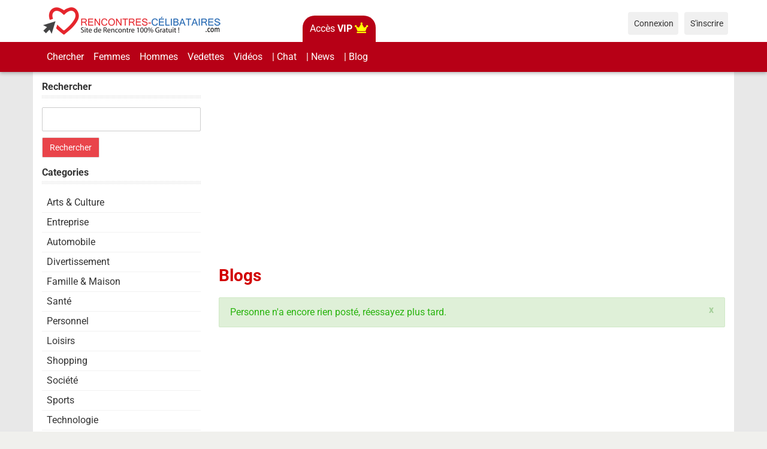

--- FILE ---
content_type: text/html; charset=utf-8
request_url: https://www.rencontres-celibataires.com/blogs/category/sports
body_size: 5633
content:
<!DOCTYPE html>

<html lang="fr">

<head>

<style type="text/css">@font-face {font-family:Roboto;font-style:normal;font-weight:400;src:url(/cf-fonts/s/roboto/5.0.11/latin/400/normal.woff2);unicode-range:U+0000-00FF,U+0131,U+0152-0153,U+02BB-02BC,U+02C6,U+02DA,U+02DC,U+0304,U+0308,U+0329,U+2000-206F,U+2074,U+20AC,U+2122,U+2191,U+2193,U+2212,U+2215,U+FEFF,U+FFFD;font-display:swap;}@font-face {font-family:Roboto;font-style:normal;font-weight:400;src:url(/cf-fonts/s/roboto/5.0.11/latin-ext/400/normal.woff2);unicode-range:U+0100-02AF,U+0304,U+0308,U+0329,U+1E00-1E9F,U+1EF2-1EFF,U+2020,U+20A0-20AB,U+20AD-20CF,U+2113,U+2C60-2C7F,U+A720-A7FF;font-display:swap;}@font-face {font-family:Roboto;font-style:normal;font-weight:400;src:url(/cf-fonts/s/roboto/5.0.11/cyrillic/400/normal.woff2);unicode-range:U+0301,U+0400-045F,U+0490-0491,U+04B0-04B1,U+2116;font-display:swap;}@font-face {font-family:Roboto;font-style:normal;font-weight:400;src:url(/cf-fonts/s/roboto/5.0.11/cyrillic-ext/400/normal.woff2);unicode-range:U+0460-052F,U+1C80-1C88,U+20B4,U+2DE0-2DFF,U+A640-A69F,U+FE2E-FE2F;font-display:swap;}@font-face {font-family:Roboto;font-style:normal;font-weight:400;src:url(/cf-fonts/s/roboto/5.0.11/greek-ext/400/normal.woff2);unicode-range:U+1F00-1FFF;font-display:swap;}@font-face {font-family:Roboto;font-style:normal;font-weight:400;src:url(/cf-fonts/s/roboto/5.0.11/vietnamese/400/normal.woff2);unicode-range:U+0102-0103,U+0110-0111,U+0128-0129,U+0168-0169,U+01A0-01A1,U+01AF-01B0,U+0300-0301,U+0303-0304,U+0308-0309,U+0323,U+0329,U+1EA0-1EF9,U+20AB;font-display:swap;}@font-face {font-family:Roboto;font-style:normal;font-weight:400;src:url(/cf-fonts/s/roboto/5.0.11/greek/400/normal.woff2);unicode-range:U+0370-03FF;font-display:swap;}@font-face {font-family:Roboto;font-style:normal;font-weight:700;src:url(/cf-fonts/s/roboto/5.0.11/greek/700/normal.woff2);unicode-range:U+0370-03FF;font-display:swap;}@font-face {font-family:Roboto;font-style:normal;font-weight:700;src:url(/cf-fonts/s/roboto/5.0.11/cyrillic/700/normal.woff2);unicode-range:U+0301,U+0400-045F,U+0490-0491,U+04B0-04B1,U+2116;font-display:swap;}@font-face {font-family:Roboto;font-style:normal;font-weight:700;src:url(/cf-fonts/s/roboto/5.0.11/cyrillic-ext/700/normal.woff2);unicode-range:U+0460-052F,U+1C80-1C88,U+20B4,U+2DE0-2DFF,U+A640-A69F,U+FE2E-FE2F;font-display:swap;}@font-face {font-family:Roboto;font-style:normal;font-weight:700;src:url(/cf-fonts/s/roboto/5.0.11/latin/700/normal.woff2);unicode-range:U+0000-00FF,U+0131,U+0152-0153,U+02BB-02BC,U+02C6,U+02DA,U+02DC,U+0304,U+0308,U+0329,U+2000-206F,U+2074,U+20AC,U+2122,U+2191,U+2193,U+2212,U+2215,U+FEFF,U+FFFD;font-display:swap;}@font-face {font-family:Roboto;font-style:normal;font-weight:700;src:url(/cf-fonts/s/roboto/5.0.11/vietnamese/700/normal.woff2);unicode-range:U+0102-0103,U+0110-0111,U+0128-0129,U+0168-0169,U+01A0-01A1,U+01AF-01B0,U+0300-0301,U+0303-0304,U+0308-0309,U+0323,U+0329,U+1EA0-1EF9,U+20AB;font-display:swap;}@font-face {font-family:Roboto;font-style:normal;font-weight:700;src:url(/cf-fonts/s/roboto/5.0.11/greek-ext/700/normal.woff2);unicode-range:U+1F00-1FFF;font-display:swap;}@font-face {font-family:Roboto;font-style:normal;font-weight:700;src:url(/cf-fonts/s/roboto/5.0.11/latin-ext/700/normal.woff2);unicode-range:U+0100-02AF,U+0304,U+0308,U+0329,U+1E00-1E9F,U+1EF2-1EFF,U+2020,U+20A0-20AB,U+20AD-20CF,U+2113,U+2C60-2C7F,U+A720-A7FF;font-display:swap;}</style>
<link href="https://www.rencontres-celibataires.com/externals/materialdesign/material-icons.css" rel="stylesheet" type="text/css" />
<link rel="apple-touch-icon" sizes="180x180" href="/apple-touch-icon.png">
<link rel="icon" type="image/png" sizes="32x32" href="/favicon-32x32.png">
<link rel="icon" type="image/png" sizes="16x16" href="/favicon-16x16.png">
<link rel="manifest" href="/site.webmanifest">
<link rel="mask-icon" href="/safari-pinned-tab.svg" color="#ff0000">
<meta name="msapplication-TileColor" content="#2d89ef">
<meta name="theme-color" content="#ffffff"><link rel="alternate" type="application/rss+xml" title="Rencontres-celibataires.com - Site de rencontre simple, rapide et Gratuit du Flux" href="https://www.rencontres-celibataires.com/news/feed" /><meta http-equiv="content-type" content="text/html; charset=utf-8" /><meta name="viewport" content="width=device-width, initial-scale=1.0" /><title>Parcourir les blogs</title><meta name="description" content="Un blog est un site web ou une section d&#039;un site web qui est régulièrement mis à jour avec des informations, des articles ou des publications." /><link href="https://www.rencontres-celibataires.com/load/css/breezy/french/1676475504" rel="stylesheet" type="text/css" /><script src="https://www.rencontres-celibataires.com/load/javascript/breezy/french/1676475504" type="51b3e6b71647e37e8f46124b-text/javascript"></script>
    





<link rel="canonical" href="https://www.rencontres-celibataires.com/blogs/category/sports">

<script type="51b3e6b71647e37e8f46124b-text/javascript" src="/mobile-chat/autoload.php" charset="utf-8"></script>

</head>

<body class="guest blogs category">

	
	

	<div class="topnavbar">

	<header id="header" >

		<div class="container">

			<div class="row">

				<div class="col-ms-12">

					<div class="header">

						
							<a class="logo" href="https://www.rencontres-celibataires.com/"><img width="300" height="70" alt="Rencontres-celibataires.com - Site de rencontre simple, rapide et Gratuit" class="logo desktop hidden-ms visible-sm" src="https://www.rencontres-celibataires.com/uploads/h/y/9/r/np5fdjfcwfiut4p69t6b.png" /></a>
						
						
							<a class="logo" href="https://www.rencontres-celibataires.com/"><img width="135" height="70" alt="Rencontres-celibataires.com - Site de rencontre simple, rapide et Gratuit" class="logo mobile visible-ms hidden-sm" src="https://www.rencontres-celibataires.com/uploads/3/r/e/1/l6l8ylsrb8olmusqz4e6.png" /></a>
						
						                        

						
<!-- top vip button --> 

<div class="top-vip">

<!-- if VIP OR --> 


<a href="https://www.rencontres-celibataires.com/users/settings#VIP" class="btn1-vip">Acc&egrave;s <strong>VIP</strong> <i class="fa fa-crown" style="font-size:18px; color:yellow"></i></a>

 

															

				


													

				

</div>             

<!-- top vip button -->

                 

                        						

					</div>

				</div>

			</div>

		</div>

	</header>

	<div id="site-nav">

		<div class="container">

			<div class="row">

				<div class="col-ms-12">

					<div class="site-nav">

						<a href="#" class="menu-button main-menu-button collapsed" data-mobilenav="main-menu"><span class="mobile-icon"></span></a>																			

						<ul id="main-menu">

							
								
									<li><a class="users" href="https://www.rencontres-celibataires.com/users">Chercher</a></li>

								
							
								
									<li><a href="https://www.rencontres-celibataires.com/users?do_search=1&amp;type_id=1&amp;data_gender_1=2&amp;search_options[]=pictures&amp;o=visit_date&amp;d=desc">Femmes</a></li>

								
							
								
									<li><a href="https://www.rencontres-celibataires.com/users?do_search=1&amp;type_id=1&amp;data_gender_1=1&amp;search_options[]=pictures&amp;o=visit_date&amp;d=desc">Hommes</a></li>

								
							
								
									<li><a href="https://www.rencontres-celibataires.com/membres-vedettes">Vedettes</a></li>

								
							
								
									<li><a class="videos" href="https://www.rencontres-celibataires.com/videos">Vidéos</a></li>

								
							
								
									<li><a href="https://www.rencontres-celibataires.com/chat-rencontres-celibataires">| Chat</a></li>

								
							
								
							
								
									<li><a href="https://www.rencontres-celibataires.com/news">| News</a></li>

								
							
								
									<li><a class="blogs" href="https://www.rencontres-celibataires.com/blogs">| Blog</a></li>

								
							
						</ul>

					</div>					

				

					<nav id="quick-nav" class="icons">

						
							<ul>

								<li class="out user_login "><a class="icon-text icon-users-login" href="https://www.rencontres-celibataires.com/users/login"><span>Connexion</span></a></li>

								<li class="out user_signup "><a class="icon-text icon-users-signup" href="https://www.rencontres-celibataires.com/users/signup"><span>S&#039;inscrire</span></a></li>

							</ul>

						
					</nav>

					

				</div>

			</div>

		</div>

	</div>

		</div>

	
	<div id="container" class="">

		<div class="container">

			<div class="row">				

				
					<div id="sidebar">

						<div class="hidden-all visible-sm">

							

						</div>

						<a href="#" class="menu-button collapsed" data-mobilenav="sidebar-filters"><span class="mobile-icon dots"></span></a><div id="sidebar-filters"><div class="box"><h4><span>Rechercher</span></h4><form method="post" id="blogs-search" action="https://www.rencontres-celibataires.com/blogs/category/sports">
	<fieldset class=" blogs">

		
			
				
					<div class="control q" id="input_row_blogs_q">

						<label for="input_search_blogs_q">
							Mot-clé						</label>
						<div class="field">
							
		<input  class="text input-md" id="input_search_blogs_q" type="text" name="q" value="" />		
							</div>

					</div>

				
			
		
		
		<div class="control actions">
							<input  class="button button1 submit " type="submit" name="submit" value="Rechercher" />
					</div>

	</fieldset>

<input  type="hidden" name="do_search" value="1" /></form></div><nav><h4 class="title"><span>Categories</span></h4><ul><li><a href="https://www.rencontres-celibataires.com/blogs/category/arts-culture">Arts &amp; Culture</a></li><li><a href="https://www.rencontres-celibataires.com/blogs/category/entreprise">Entreprise</a></li><li><a href="https://www.rencontres-celibataires.com/blogs/category/automobile">Automobile</a></li><li><a href="https://www.rencontres-celibataires.com/blogs/category/divertissement">Divertissement</a></li><li><a href="https://www.rencontres-celibataires.com/blogs/category/famille-maison">Famille &amp; Maison</a></li><li><a href="https://www.rencontres-celibataires.com/blogs/category/sant%c3%a9">Santé</a></li><li><a href="https://www.rencontres-celibataires.com/blogs/category/personnel">Personnel</a></li><li><a href="https://www.rencontres-celibataires.com/blogs/category/loisirs">Loisirs</a></li><li><a href="https://www.rencontres-celibataires.com/blogs/category/shopping">Shopping</a></li><li><a href="https://www.rencontres-celibataires.com/blogs/category/soci%c3%a9t%c3%a9">Société</a></li><li><a href="https://www.rencontres-celibataires.com/blogs/category/sports">Sports</a></li><li><a href="https://www.rencontres-celibataires.com/blogs/category/technologie">Technologie</a></li><li><a href="https://www.rencontres-celibataires.com/blogs/category/musique-et-cin%c3%a9ma">Musique et cinéma</a></li><li><a href="https://www.rencontres-celibataires.com/blogs/category/science-fiction-et-fantastique">Science-fiction et fantastique</a></li><li><a href="https://www.rencontres-celibataires.com/blogs/category/jardinage-et-bricolage">Jardinage et bricolage</a></li><li><a href="https://www.rencontres-celibataires.com/blogs/category/photographie">Photographie</a></li><li><a href="https://www.rencontres-celibataires.com/blogs/category/actualit%c3%a9s-et-politique">Actualités et politique</a></li><li><a href="https://www.rencontres-celibataires.com/blogs/category/alimentation-et-cuisine">Alimentation et cuisine</a></li><li><a href="https://www.rencontres-celibataires.com/blogs/category/voyage">Voyage</a></li></ul></nav></div>
						<div class="hidden-all visible-sm">

							<div class="home-box users">
<h4>Membres en vedette</h4>
<span><a class="icon-text icon-users-favorites" title="Ajoutez votre photo � cette section" href="https://www.rencontres-celibataires.com/users/settings#VIP"> Soyez une vedette aussi !</a></span><br><br>
						

	<ul class="gallery compact helper users home-users row">

		
			<li class="col-lg-3 col-md-3 col-sm-4 col-6" id="row-helper-user-2406">

				<figure class="user">

					

				
	<div class="image">
					<a class="image" href="https://www.rencontres-celibataires.com/profile/bellaury"><img alt="Photo de bellaury, Femme 38 ans, de Reims Champagne-Ardenne" width="250" height="250" src="https://www.rencontres-celibataires.com/uploads/j/q/p/0/r13vtpw3sjm3ipetmatm_l.jpg" /></a>		
							
					<div class="overlay icons light tl featured-user-icon">
									<span class="icon icon-overlay-featured" title="En vedette" data-tooltip="default"></span>
							</div>
					</div>


					
				</figure>

			</li>

		
			<li class="col-lg-3 col-md-3 col-sm-4 col-6" id="row-helper-user-1656">

				<figure class="user">

					

				
	<div class="image">
					<a class="image" href="https://www.rencontres-celibataires.com/profile/clo22"><img alt="Photo de clo22, Femme 58 ans, de Binic Bretagne" width="250" height="250" src="https://www.rencontres-celibataires.com/uploads/2/a/b/6/3y48gjwtx1gfi0qdqkvm_l.jpg" /></a>		
							
					<div class="overlay icons light tl featured-user-icon">
									<span class="icon icon-overlay-featured" title="En vedette" data-tooltip="default"></span>
							</div>
					</div>


					
				</figure>

			</li>

		
			<li class="col-lg-3 col-md-3 col-sm-4 col-6" id="row-helper-user-1696">

				<figure class="user">

					

				
	<div class="image">
					<a class="image" href="https://www.rencontres-celibataires.com/profile/chmic"><img alt="Photo de Chmic, Homme 50 ans, de Bougainville Picardie" width="250" height="250" src="https://www.rencontres-celibataires.com/uploads/9/u/i/4/3xlrdf9vtleh6dqu0gg8_l.jpeg" /></a>		
							
					<div class="overlay icons light tl featured-user-icon">
									<span class="icon icon-overlay-featured" title="En vedette" data-tooltip="default"></span>
							</div>
					</div>


					
				</figure>

			</li>

		
			<li class="col-lg-3 col-md-3 col-sm-4 col-6" id="row-helper-user-3388">

				<figure class="user">

					

				
	<div class="image">
					<a class="image" href="https://www.rencontres-celibataires.com/profile/rolande"><img alt="Photo de Rolande, Femme 29 ans, de Abidjan Lagunes" width="250" height="250" src="https://www.rencontres-celibataires.com/uploads/v/c/h/h/mnc0e7apes94eof3q022_l.png" /></a>		
							
					<div class="overlay icons light tl featured-user-icon">
									<span class="icon icon-overlay-featured" title="En vedette" data-tooltip="default"></span>
							</div>
					</div>


					
				</figure>

			</li>

		
			<li class="col-lg-3 col-md-3 col-sm-4 col-6" id="row-helper-user-100">

				<figure class="user">

					

				
	<div class="image">
					<a class="image" href="https://www.rencontres-celibataires.com/profile/mariedu75"><img alt="Photo de Mariedu75, Femme 36 ans, de Paris Île-de-France" width="250" height="250" src="https://www.rencontres-celibataires.com/uploads/i/k/j/t/ky8ivp9idu0xb0ty98s1_l.jpg" /></a>		
							
					<div class="overlay icons light tl featured-user-icon">
									<span class="icon icon-overlay-featured" title="En vedette" data-tooltip="default"></span>
							</div>
					</div>


					
				</figure>

			</li>

		
			<li class="col-lg-3 col-md-3 col-sm-4 col-6" id="row-helper-user-18">

				<figure class="user">

					

				
	<div class="image">
					<a class="image" href="https://www.rencontres-celibataires.com/profile/cathy"><img alt="Photo de cathy, Femme 27 ans, de Rouen Haute-Normandie" width="250" height="250" src="https://www.rencontres-celibataires.com/uploads/l/b/6/v/ns08fct2xh2j6d8f30lf_l.jpg" /></a>		
							
					<div class="overlay icons light tl featured-user-icon">
									<span class="icon icon-overlay-featured" title="En vedette" data-tooltip="default"></span>
							</div>
					</div>


					
				</figure>

			</li>

		
	</ul>

</div>	

		<div class="box latest-users">
			<h4><span>Dernières connexions</span></h4>
			
	<ul class="gallery compact helper users home-users row">

		
			<li class="col-lg-3 col-md-3 col-sm-4 col-6" id="row-helper-user-4075">

				<figure class="user">

					

				
	<div class="image">
					<a class="image" href="https://www.rencontres-celibataires.com/profile/hamed"><img alt="Photo de Hamed, Homme 31 ans, de Dubai Dubai" width="250" height="250" src="https://www.rencontres-celibataires.com/uploads/r/b/f/v/b9x4oudb3ry5mr2cvfkn_l.jpg" /></a>		
							
					</div>


					
				</figure>

			</li>

		
			<li class="col-lg-3 col-md-3 col-sm-4 col-6" id="row-helper-user-4194">

				<figure class="user">

					

				
	<div class="image">
					<a class="image" href="https://www.rencontres-celibataires.com/profile/josianeblonde"><img alt="Photo de Josianeblonde, Femme 46 ans, de Montbéliard Franche-Comté" width="250" height="250" src="https://www.rencontres-celibataires.com/uploads/k/a/1/c/6ryanosoqwthxkopqak3_l.jpg?s=1768346808" /></a>		
							
					</div>


					
				</figure>

			</li>

		
			<li class="col-lg-3 col-md-3 col-sm-4 col-6" id="row-helper-user-3908">

				<figure class="user">

					

				
	<div class="image">
					<a class="image" href="https://www.rencontres-celibataires.com/profile/gide"><img alt="Photo de Gide, Homme 34 ans, de Porto Novo Ouémé" width="250" height="250" src="https://www.rencontres-celibataires.com/uploads/s/v/x/z/a19tl424ctjxaotqvk5q_l.jpg" /></a>		
							
					</div>


					
				</figure>

			</li>

		
			<li class="col-lg-3 col-md-3 col-sm-4 col-6" id="row-helper-user-2716">

				<figure class="user">

					

				
	<div class="image">
					<a class="image" href="https://www.rencontres-celibataires.com/profile/francisca75"><img alt="Photo de Francisca75, Femme 50 ans, de Bordeaux-en-Gâtinais Centre" width="250" height="250" src="https://www.rencontres-celibataires.com/uploads/e/j/r/n/ywydfb9t13y4suk478xs_l.jpg" /></a>		
							
					</div>


					
				</figure>

			</li>

		
			<li class="col-lg-3 col-md-3 col-sm-4 col-6" id="row-helper-user-4193">

				<figure class="user">

					

				
	<div class="image">
					<a class="image" href="https://www.rencontres-celibataires.com/profile/madeleinevhi"><img alt="Photo de Madeleinevhi, Femme 41 ans, de Andel Bretagne" width="250" height="250" src="https://www.rencontres-celibataires.com/uploads/n/h/t/9/57pwc3nyyylsq4wvccyz_l.jpg?s=1768032073" /></a>		
							
					</div>


					
				</figure>

			</li>

		
			<li class="col-lg-3 col-md-3 col-sm-4 col-6" id="row-helper-user-4192">

				<figure class="user">

					

				
	<div class="image">
					<a class="image" href="https://www.rencontres-celibataires.com/profile/lukas"><img alt="Photo de Lukas, Homme 22 ans, de Adzopé Agnéby" width="250" height="250" src="https://www.rencontres-celibataires.com/uploads/l/7/h/h/7o8bh8jrbuuowz0ysl5y_l.png?s=1767871588" /></a>		
							
					</div>


					
				</figure>

			</li>

		
			<li class="col-lg-3 col-md-3 col-sm-4 col-6" id="row-helper-user-2566">

				<figure class="user">

					

				
	<div class="image">
					<a class="image" href="https://www.rencontres-celibataires.com/profile/mykelno"><img alt="Photo de Mykelno, Homme 68 ans, de Sherbrooke Quebec" width="250" height="250" src="https://www.rencontres-celibataires.com/uploads/d/e/e/0/7h8sheqfi8hzocwyyii1_l.jpeg" /></a>		
							
					</div>


					
				</figure>

			</li>

		
			<li class="col-lg-3 col-md-3 col-sm-4 col-6" id="row-helper-user-4191">

				<figure class="user">

					

				
	<div class="image">
					<a class="image" href="https://www.rencontres-celibataires.com/profile/antho4522"><img alt="Photo de Antho4522, Homme 33 ans, de Orléans Centre" width="250" height="250" src="https://www.rencontres-celibataires.com/uploads/j/c/i/b/e3tzl5b2s9mny15cqsya_l.jpg?s=1767624242" /></a>		
							
					</div>


					
				</figure>

			</li>

		
			<li class="col-lg-3 col-md-3 col-sm-4 col-6" id="row-helper-user-3250">

				<figure class="user">

					

				
	<div class="image">
					<a class="image" href="https://www.rencontres-celibataires.com/profile/rina"><img alt="Photo de Rina, Femme 43 ans, de Paris-lʿHôpital Bourgogne" width="250" height="250" src="https://www.rencontres-celibataires.com/uploads/2/f/9/4/wrqamb3icvf0r8unr9u6_l.jpg" /></a>		
							
					<div class="overlay icons light tl featured-user-icon">
									<span class="icon icon-overlay-featured" title="En vedette" data-tooltip="default"></span>
							</div>
					</div>


					
				</figure>

			</li>

		
	</ul>

		</div>
	
<div data-id="3" class="banner" onclick="if (!window.__cfRLUnblockHandlers) return false; countBannerClick(this);return true;" data-cf-modified-51b3e6b71647e37e8f46124b-=""><div class="visible-ms visible-xs visible-sm visible-md visible-lg"><div style="text-align:center;">
<script async src="https://pagead2.googlesyndication.com/pagead/js/adsbygoogle.js?client=ca-pub-7074472211983993" crossorigin="anonymous" type="51b3e6b71647e37e8f46124b-text/javascript"></script>
<!-- Display vertical responsive RC -->
<ins class="adsbygoogle"
     style="display:block"
     data-ad-client="ca-pub-7074472211983993"
     data-ad-slot="2518266796"
     data-ad-format="auto"
     data-full-width-responsive="true"></ins>
<script type="51b3e6b71647e37e8f46124b-text/javascript">
     (adsbygoogle = window.adsbygoogle || []).push({});
</script>
</div><br /></div></div>
						</div>

					</div>					

				
				<div id="content">

					
    <div data-id="2" class="banner" onclick="if (!window.__cfRLUnblockHandlers) return false; countBannerClick(this);return true;" data-cf-modified-51b3e6b71647e37e8f46124b-=""><div class="visible-ms visible-xs visible-sm visible-md visible-lg"><div style="text-align:center;">
<script async src="https://pagead2.googlesyndication.com/pagead/js/adsbygoogle.js?client=ca-pub-7074472211983993" crossorigin="anonymous" type="51b3e6b71647e37e8f46124b-text/javascript"></script>
<!-- 2023 - Display horizontal responsive RC -->
<ins class="adsbygoogle"
     style="display:block"
     data-ad-client="ca-pub-7074472211983993"
     data-ad-slot="6474641919"
     data-ad-format="auto"
     data-full-width-responsive="true"></ins>
<script type="51b3e6b71647e37e8f46124b-text/javascript">
     (adsbygoogle = window.adsbygoogle || []).push({});
</script>
</div><br></div></div>

    <div class="content-header">

                    <h1>Blogs</h1>
                
        
    </div>



    	<div class="alert success">
					<a href="#" class="close" onclick="if (!window.__cfRLUnblockHandlers) return false; $(this).parent().fadeOut();return false;" data-cf-modified-51b3e6b71647e37e8f46124b-="">x</a>
				Personne n&#039;a encore rien posté, réessayez plus tard.	</div>


<div class="plugin-blogs blogs-index">

	
</div>

										</div>
			</div>
		</div>
	</div>
	<footer id="footer">
		<div class="container">
			<div class="row">
				<div class="col-ms-12">
					<div class="footer">
						<div class="navigation">
															<ul>
																														<li><a class="contact" href="https://www.rencontres-celibataires.com/contact">Nous contacter</a></li>
																																								<li><a href="https://www.rencontres-celibataires.com/liste-de-membres">Listes</a></li>
																																								<li><a href="https://www.rencontres-celibataires.com/pictures">Albums</a></li>
																																								<li><a class="affiliates" href="https://www.rencontres-celibataires.com/affiliates">Affiliation</a></li>
																											</ul>
													</div>
						<div class="social-bookmarks">
							<ul>
<!-- chat video cam footer -->
<li><a class="button-cvc-footer" href="https://www.rencontres-celibataires.com/chat-rencontres-celibataires">CHAT</a></li>
<!-- chat video cam footer -->
																	<li><a title="Facebook" class="icon-social icon-social-facebook" target="_blank" href="https://www.facebook.com/rencontres.de.celibataires"><span class="hidden">Facebook</span></a></li>
																																																																															</ul>
						</div>
					</div>
											<div class="credits">
															<div class="legal">
									<ul>
																																														<li><a class="terms" href="https://www.rencontres-celibataires.com/legal/terms">Conditions d&#039;utilisation</a></li>
																																																																<li>| 2018 - 2026</li>
											<li>♥ Rencontre de célibataires © Rencontres-celibataires.com : Tous droits réservés</li>
																			</ul>
								</div>
																				</div>
									</div>
			</div>
		</div>
	</footer>
	<!-- Global site tag (gtag.js) - Google Analytics -->
<script async src="https://www.googletagmanager.com/gtag/js?id=UA-118337573-1" type="51b3e6b71647e37e8f46124b-text/javascript"></script>
<script type="51b3e6b71647e37e8f46124b-text/javascript">
  window.dataLayer = window.dataLayer || [];
  function gtag(){dataLayer.push(arguments);}
  gtag('js', new Date());

  gtag('config', 'UA-118337573-1');
gtag('config', 'AW-958739079');
</script>

<!-- Incitation à réautoriser les annonces bloquees par bloqueurs pub - Google Adsense-->
<script async src="https://fundingchoicesmessages.google.com/i/pub-7074472211983993?ers=1" nonce="vGOEOlCLPRQdtpnUfxHaBg" type="51b3e6b71647e37e8f46124b-text/javascript"></script><script nonce="vGOEOlCLPRQdtpnUfxHaBg" type="51b3e6b71647e37e8f46124b-text/javascript">(function() {function signalGooglefcPresent() {if (!window.frames['googlefcPresent']) {if (document.body) {const iframe = document.createElement('iframe'); iframe.style = 'width: 0; height: 0; border: none; z-index: -1000; left: -1000px; top: -1000px;'; iframe.style.display = 'none'; iframe.name = 'googlefcPresent'; document.body.appendChild(iframe);} else {setTimeout(signalGooglefcPresent, 0);}}}signalGooglefcPresent();})();</script>

<script type="51b3e6b71647e37e8f46124b-text/javascript">
		$( document ).ready(function() {
			if($('.user-online-status').hasClass('icon-users-status-invisible')){
				$('.status-online').hide();
			}
		});
	</script>

<script src="/cdn-cgi/scripts/7d0fa10a/cloudflare-static/rocket-loader.min.js" data-cf-settings="51b3e6b71647e37e8f46124b-|49" defer></script><script defer src="https://static.cloudflareinsights.com/beacon.min.js/vcd15cbe7772f49c399c6a5babf22c1241717689176015" integrity="sha512-ZpsOmlRQV6y907TI0dKBHq9Md29nnaEIPlkf84rnaERnq6zvWvPUqr2ft8M1aS28oN72PdrCzSjY4U6VaAw1EQ==" data-cf-beacon='{"version":"2024.11.0","token":"6e4692c78db54590a673e22fb6e14fed","r":1,"server_timing":{"name":{"cfCacheStatus":true,"cfEdge":true,"cfExtPri":true,"cfL4":true,"cfOrigin":true,"cfSpeedBrain":true},"location_startswith":null}}' crossorigin="anonymous"></script>
</body>
</html>


--- FILE ---
content_type: text/html; charset=utf-8
request_url: https://www.google.com/recaptcha/api2/aframe
body_size: 183
content:
<!DOCTYPE HTML><html><head><meta http-equiv="content-type" content="text/html; charset=UTF-8"></head><body><script nonce="JKhJLFh6aao_H_lks7jXjw">/** Anti-fraud and anti-abuse applications only. See google.com/recaptcha */ try{var clients={'sodar':'https://pagead2.googlesyndication.com/pagead/sodar?'};window.addEventListener("message",function(a){try{if(a.source===window.parent){var b=JSON.parse(a.data);var c=clients[b['id']];if(c){var d=document.createElement('img');d.src=c+b['params']+'&rc='+(localStorage.getItem("rc::a")?sessionStorage.getItem("rc::b"):"");window.document.body.appendChild(d);sessionStorage.setItem("rc::e",parseInt(sessionStorage.getItem("rc::e")||0)+1);localStorage.setItem("rc::h",'1768731038183');}}}catch(b){}});window.parent.postMessage("_grecaptcha_ready", "*");}catch(b){}</script></body></html>

--- FILE ---
content_type: application/javascript; charset=utf-8
request_url: https://fundingchoicesmessages.google.com/f/AGSKWxWU8KZG1ouOmUtNHymLqF-SB2W0klJmdVCYLtdpzwDRyt6raoEqAXZmAz8vUY4fyl1uXeSG_DIpxJs-y9YF60L6Ia-0devCgxrjP--5aCyu3c6CCjGo7kM42YCwJHabNGIyN-0fFaTWfF4KOP-YmXZbRAvJu02lqT1QCD74cZeV3wVwhVh_hAB9jJDz/_.com/ad6//Block-Ad./images/adv_=advertiser.&adstrade=
body_size: -1291
content:
window['7f7adfd7-5a27-47b3-9c1c-174fbaafc85c'] = true;